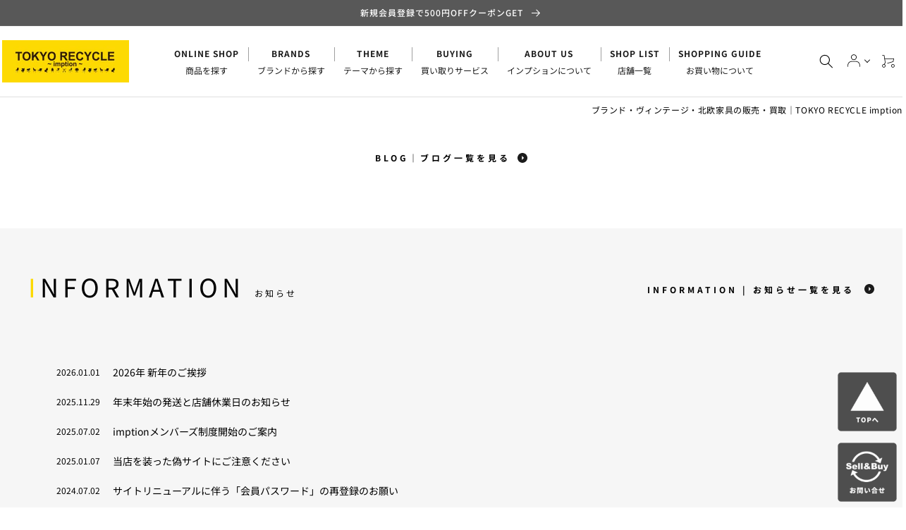

--- FILE ---
content_type: text/css
request_url: https://tokyo-recycle.net/cdn/shop/t/76/assets/component-main-slider.css?v=22928384467599383671750983621
body_size: -360
content:
.mainSlide_image_picture{position:relative;display:block}.mainSlide_image_picture img{width:100%}div.swiper-button-next,div.swiper-button-prev{display:block}.swiper-pagination{z-index:2}.swiper-horizontal>.swiper-pagination-bullets,.swiper-pagination-bullets.swiper-pagination-horizontal,.swiper-pagination-custom,.swiper-pagination-fraction{line-height:1;position:relative;bottom:0;padding-top:14px}.swiper-button-next:after,.swiper-rtl .swiper-button-prev:after{display:none}.swiper-button-prev:after,.swiper-rtl .swiper-button-next:after{display:none}.swiper-button-next,.swiper-button-prev{color:rgba(var(--color-foreground))}.swiper-pagination-bullet-active{background:rgba(var(--color-foreground))}.swiper-button-next>*{transform:rotate(180deg)}.navi_arrow1 svg{max-width:100%;height:auto}.swiper-button-prev.navi_arrow1{left:1.6%}.swiper-button-next.navi_arrow1{right:1.6%}.swiper-button-prev.navi_arrow1,.swiper-button-next.navi_arrow1{width:46px;height:46px;margin-top:-23px}.navi_arrow2 svg{max-width:100%;height:auto}.swiper-button-prev.navi_arrow2{left:1.6%}.swiper-button-next.navi_arrow2{right:1.6%}.swiper-button-prev.navi_arrow2,.swiper-button-next.navi_arrow2{width:46px;height:46px;margin-top:-23px}.navi_arrow3 svg{max-width:100%;height:auto}.swiper-button-prev.navi_arrow3{left:1.6%}.swiper-button-next.navi_arrow3{right:1.6%}.swiper-button-prev.navi_arrow3,.swiper-button-next.navi_arrow3{width:46px;height:46px;margin-top:-23px}
/*# sourceMappingURL=/cdn/shop/t/76/assets/component-main-slider.css.map?v=22928384467599383671750983621 */


--- FILE ---
content_type: application/javascript; charset=utf-8
request_url: https://searchanise-ef84.kxcdn.com/preload_data.7W3W9T7Y8j.js
body_size: 18935
content:
window.Searchanise.preloadedSuggestions=['usm ハラー','アルテック artek','ハーマンミラー イームズ','イッタラ iittala','タッパーウェア tupperware','herman miller','イデー idee','フリッツハンセン テーブル','トラックファニチャー truck furniture','イームズ シェルチェア','ダックス dux','ダイニング　テーブル','ボーコンセプト boconcept','北欧　ビンテージ','フリッツハンセン　チェア','verner panton　ファブリックパネル','ジャーナルスタンダード ファニチャー','マルニ木工 maruni','us ビンテージ','アーコール チェア','ハンガー　ラック','ライティング　ビューロー','テレビ　ボード','ジャン　プルーヴェ','usmハラー モジュラーファニチャー グラファイト グレー','パシフィックファニチャーサービス pacific','アルフレックス arflex','ch24 ブラック','イッタラ　バード','アラビア　ムーミン','アルテミデ artemide デメトラ demetra','リーンロゼ トーゴ','クラッシュゲート crash gate','アルテック artek スツール 60','vitra ティプトン','ルイスポールセン　ph5','herman miller ビンテージ エアポートベンチ','ロッシュ ボボア','acme furniture','天童木工 tendo','pacific furniture','ミラー　鏡','ch24　yチェア','アノニマカステッリ anonima castelli プリアチェア','ムーミン マグ','ベッドフレーム　シングル','カールハンセン＆サン carl hansen & son ch88p ダイニングチェア オーク材 本革 ハンス j ウェグナー デンマーク 北欧家具','マルゲリータ margherita','ラウンド　テーブル','カリモク　ソファ','ガラス　キャビネット','デセデ de sede ds-600 スネークソファ','ヘイ hay','arabia moomin','fritz hansen','ジョージ ナカシマ','ガラス　テーブル','トラックファニチャー truck','クリスティーナ ダム スタジオ','lisa larson','uk ビンテージ','ハンス・j・ウェグナー｜hans j wegner','ハーマンミラー herman miller シェル チェア','ワイスワイス wise wise','japan vintage　衝立','リサ　ラーソン','カリモク　チェア','コンポ二ビリ componibili','カールハンセン＆サン carl hansen & son ch24 yチェア ブラックラッカー × ブラックペーパーコード','ジェイケー jk','スティーブ　ハリソン','ハーマンミラー herman miller コントラクトテーブル','momo natural','カンディハウス　チェア','artek a201','astier de villatte','カウンター　チェア','アクタス actus','ウニコ ソファ','エクステンション　テーブル','グスタフスベリ リサ','journal standard furniture','カリモク　モーガントン','家具　チェア','ゲタマ ge201','無印　シェルフ','vitra dkr','time & style','無印良品　ダイニング','b-line ボビーワゴン','ハーマンミラー herman miller プライウッドダイニングチェア dcm','ジョージ ネルソン','アルテック　テーブル','truck furniture','jlモラー j.l.moller model no.77','ロイヤルコペンハーゲン　ブルー','ユーエスエムハラー usmハラー usm haller モジュラーファニチャー プライバシーパネル','finn juhl','oiva toikka','ハーマンミラー herman miller モジュラーシーティンググループ 1pソファ ラウンジチェア ジョージ・ネルソン','アスティエ　コンポート','フリッツハンセン fritz hansen セブンチェア','ukビンテージ　チェア','ネルソン　モジュラー','ビーカンパニー b-company','ハラー　テーブル','ton チェア','bo concept','柏木工　チェア','コート　ラック','リサラーソン　オブジェ','tom dixon','チェア　ダイニング','カイ クリスチャンセン','ピエールジャンヌレ pierre','トムディクソン tom dixon','イームズ ラウンジチェア','エンゲルブレヒト engelbrechts','ウェグナー　椅子','ハラー　キャビネット','カルテル kartell','イデー idee プライウッドチェア ブラック 「forme 1950」 1980年代 ビンテージ 初期プロダクト 希少','ハーマンミラー デスク','サイドテーブル　無垢','ラボファ labofa デスクチェア','ハンス j ウェグナー','ボーコンセプト bo concept ヴェネト veneto ラウンジチェア','ストッケ　トリップトラップ','バード　イッタラ','ジャパンビンテージ　デスク','エミュー　テラマーレ','アスティエ　デリアン','usm haller','フィン　ユール','辻和美 kazumi','カッシーナ　チェア','louis poulsen','カールハンセン オーク材','スツール　木製','かなでもの kanademono ザ・テーブル the table デスク ラバーウッド無垢材 w250xd70cm スチール スクエアバーレッグ ブラック','ラタン　チェア','ケースファニチャー case furniture 675チェア ダイニングチェア アームチェア ウォールナット材','イサム ノグチ','yチェア　ブラック','フラワーベース 花瓶','ワゴン　キャスター','モモナチュラル ランド','アスティエ　キャット','ハイ チェア','ベッドフレーム　ダブル','ピエール ガーリッシュ','ニッソー ハイモールド','オカムラ　オフィスチェア','ノル　knoll','ミナ ペルホネン','ウニコ ダイニングテーブル','ベッドフレーム　セミダブル','リッツウェル ritzwell','ウォール　シェルフ','ligne roset','ハーマンミラー　テーブル','プルーヴェ jean prouve','ミッドセンチュリー　チェア','飛騨産業 hida','フリッツハンセン fritz hansen ドロップチェア','デンマーク ビンテージ','スタッキング　チェア','オイバ・トイッカ oiva','三谷　龍二','isamu noguchi','ボビーワゴン　2段','フリッツハンセン fritz hansen セブンチェア ビーチ材 ナチュラル アルネ・ヤコブセン arne jacobsen スタッキング デンマーク 北欧家具','イームズ ラウンジ','ニーチェア エックス ny chair x','マルニ　地中海','jarvi ベンチ','ビスレー bisley','カイボイスン kay bojesen','ウニコ　ブレス','三谷龍二 ryuji mitani 山桜 角皿 l字 w24 木の器 木工 現代作家 希少','無印良品 ステンレスユニットシェルフ','かなでもの kanademono','verner panton','カルテル　テーブル','天童木工 バタフライスツール','タピオ　ヴィルカラ','ヨーガンレール ババグーリ','japan vintage','pp mobler','フランフラン francfranc','アーレンドデシュルコ ahrend de cirkel リザルトチェア','タイム　アンド　スタイル','アルテック　スツール','ジャスパー モリソン','ダックス dux ナラ材','ルイスポールセン　パンテラ','ボーコンセプト bo concept エルバ elba ラウンジチェア','ジャパンビンテージ キャビネット','レザー　ソファ','北欧 食器','オーク　ダイニングテーブル','ムーミン アラビア','セルジュ ムーユ','ソファ　2人掛け','チーク材　チェア','pacific furniture service','george nelson','knoll サーリネン','倉俣 史朗','マリメッコ　生地','クラッシュゲート crash gate ノル nor マルコ marco','wood you like company','コトブキ チェア','hay　テーブル','クラッシュゲート　チェア','シャルロット　ペリアン','スタンダードトレード　テーブル','アクメファニチャー　ソファ','家具蔵 kagura','unico キッチン','ハーマンミラー　チェア','家具蔵　ウォールナット','無印　ベッド','モモナチュラル　ソファ','カウンター　テーブル','カンディハウス conde house ルントオム runtom','アクタス　デスク','カリモク　コロニアル','ガラス　ローテーブル','丸テーブル ダイニングテーブル','g plan','vitra パントンチェア','ゴミ箱 ダストボックス','ゲタマ getama','ダイニングテーブル　北欧','standard trade','fog & morup','オープン ラック','unico テーブル','タイル　テーブル','大理石 テーブル','デューロン dyrlund','ハイバック　チェア','天童木工 座卓','セブンチェア ビーチ材','カルテル kartell ルイゴースト louisghost','alvar aalto','キッズ　チェア','idee ソファ','carl hansen & søn　','ペニーワイズ　テーブル','hans j wegner','北の住まい設計社 kitanosumaisekkeisha','スチール　シェルフ','ソファ　オットマン','ジャパンビンテージ　チェア','ベビー チェア','ワーナー　シューメーカー','チェスカチェア cescachair','レコード　ラック','カリモク　テーブル','ストウブ staub','a flat','デスク　テーブル','knoll チェア','モモナチュラル テーブル','ポール　ケアホルム','kivi キャンドルホルダー','無印　キャビネット','北欧　テーブル','オットマン　ソファ','オーク材　ダイニングテーブル','royal copenhagen','b&b italia','現代作家　器','二葉家具 ビンテージ ハコテーブル チーク材 w40cm 原好輝 オープンシェルフ 自在家具 ミッドセンチュリーモダン 希少','ラ　マリー　オレンジ','スツール オットマン','無印良品　スタッキングシェルフ','カリガリス　チェア','m.h stålmøbler','ヒロシマ hiroshima','鏡　壁掛け','uk チェア','カルテル kartell ティップトップ tiptop','カリガリス　ダイニングテーブル','ミラー 大型','ロイヤルコペンハーゲン　イヤーマグ','アルネ　ヤコブセン','ベントウッド チェア','フロス flos','bc工房 チェア','シェルフ　木製','フレデリシア fredericia','アンティーク チェア','家具　チェア　アーム','チーク　シェルフ','ダイニング　チェア','jean prouve','デンマーク　デスク','オープン　シェルフ','フクラ hukla','usm ハラー　キャビネット','arabia ムーミン','カルテル　チェア','サイドシェル　2nd','mina perhonen','バタフライ　テーブル','ビンテージ チェスト','アラビア　マグ','日進木工 nissin','アーコール　バタフライ','飛騨産業 hida キツツキ','ヤマギワ ペンダントライト','無印　ユニットシェルフ','ラウンド　ダイニング','カッシーナ　テーブル','ライティングビューロ　ビンテージ','arabia アネモネ','カンディハウス ハナコ','剣持 勇','北欧ビンテージ キャビネット','柳宗理　チェア','無印良品 muji スタッキングシェルフ','イームズ　シェル','ダイニングテーブル ラウンド','モラー　チェア','wise wise','ジャンヌレ pierre','チェア　レザー','arne jacobsen','ウェグナー　チェア','le klint','サイドテーブル ローテーブル','ユーエスエムハラー｜usm haller','アアルト　ベース','ヴィトラ　サイドシェル','チーク　ダイニングテーブル','クラフトファニチャー　チェア','ミラー　ビンテージ','キャビネット　ガラス','マスターウォール ソファ','ペニーワイズ　カップボード','ワイスワイス　ソファ','conde house','イデー　ソファ','dux ダックス','アクタス　ソファ','アラビア　ルスカ','tww ファンバックチェア','actus デスク','エコーネス ekornes','kaj franck','カリモク　ニュースタンダード','karimoku ソファ','ファブリック　ソファ','フォルミオ　デスク','lc　ソファ','アーロンチェア　クラシック','レザー チェア','レクリント le klint','コカ・コーラ coca','ニーチェア ロッキング','日進木工　ダイニングチェア','ハーマンミラー　エアポート','vitra ミニチュア','ダイニングテーブル　丸','折りたたみ　テーブル','北欧 サイドボード','カーフ karf','ビンテージ　棚','ウニコ　エクステンション','steve　harrison','カールハンセン＆サン carl hansen & son ch88p','actus テーブル','カリモク60　チェア','carl hansen','アイラーセン　ソファ','イーセン アーレン','ウニコ　ダイニングチェア','無印 チェスト','カリモク　ドマーニ','北欧ビンテージ エクステンション','gustvsberg アダム','ビスレー キャビネット','アルミナム　ハーマンミラー','インダストリアル　テーブル','yチェア 日本','秋田木工　スツール','かなでもの　テーブル','フロア　スタンド','アラビア　プレート','ロイヤルコペンハーゲン　バッカ','トラック　ソファ','丸　テーブル','uk　テーブル','チェスト イタリア','マルニ　ヒロシマ','tapio wirkkala','チーク　エクステンション','クラッシュ　ソファ','ヘイ hay エレメンターレチェア elementaire chair スモーキーグリーン ダイニングチェア ガーデンチェア ロナン＆エルワン・ブルレック 定価￥33,000','柏木工 シビル','キリム　ラグ','unico ソファ','m&m furniture','ジャパンビンテージ　テーブル','philippe starck','r&b wire products','ウェグナー テーブル','enzo mari','無印良品 ベッド','デンマーク　テーブル','チーク　デスク','journal standard','ダルトン dulton','陶芸家 現代作家','エレファントスツール elephant','ガラス 棚','ボビーワゴン　3段','昇降式 テーブル','moda en casa','ダイニングテーブル　ｗ150','ジョージ ジェンセン','usm ハラーテーブル','ミッドセンチュリー　デスク','チーク　サイドボード','イームズ テーブル','usm haller デスク','マリオ ベリーニ','クラッシュゲート　ソファ','ジャパンビンテージ　アームチェア','ウニコ　テーブル','ハイバック　ソファ','テクタ　サイドテーブル','ビンテージ　キャビネット','landscape products','秋田木工　チェア','ウニコ　ホクストン','penny wise','drexel heritage','ステンレス　作業台','トーネット チェア','ストッフ ナゲル','モダン　ソファ','クラッシュゲート　イージーライフ','クラシカル　チェア','マリメッコ　ビンテージ','キュリオケース　ガラス','アルテック artek 60','アントチェア　チーク','マルセル　ブロイヤー','cees braakman','カリモク60　kチェア','李英才 young','ヴィトラ　テーブル','チーク　テーブル','アーロンチェア ライト','トーネット アームチェア','カリモク karimoku','アクメ　テーブル','セブンチェア　ビンテージ','黒田 泰蔵｜','キッチン 棚','ウォールナット ダイニングテーブル','チーク　チェア','イタリア　チェア','le klint sinus line 172a','ムート muuto','ガラス　シェルフ','tip ton','ヴィトラ　ルーキー','ウニコ　キャビネット','フランフラン　テーブル','ビスレー　デスク','ダイニングチェア 北欧','アラビア　ルノ','無印　シェルフ　','george nakashima','ピルッカ　テーブル','イケア ikea','イス　木','ウニコ クルト','キッチン　作業台','piet hein eek','無印良品 muji　ダイニングチェア','オイバ・トイッカ｜oiva toikka','a330s ゴールデンベル','バランスイージー balans easy','家具蔵 kagura ヴィンテージ vintage ダイニングチェア','ネルソン　クロック','イデー　チェア','リーンロゼ　カラン','カルテル kartell コンポニビリ','デンマーク　チェア','カリモク　ダイニングテーブル','アジアン　テーブル','マスターウォール チェア','無印　ステンレス','ハンス　コレー','vitra デスク','北欧　エクステンション','エクステンション テーブル　伸長式','usmハラー usm haller モジュラーファニチャー avボード tvボード 3列3段 オーダーガラス天板','リボ　バランス','オーク テーブル','tv board','オーク材　ダイニングチェア','crash gate','borge mogensen','フリッツ　ハンセン','松本民芸家具 チェスト','天童木工　チェア','アクタス　ファイン','オカムラ　コンテッサ','ファイヤーキング　ジェダイ','アーコール　チェア　','ダニエル　チェスト','ウニコ　アルベロ','葉山　ガーデン','アレキサンダー　ジラルド','アラビア パラティッシ','knoll ブルーノ','アームシェル ロッカー','kai kristiansen','アルテック アアルト','コスガ kosuga','家具　ソファ','3人掛けソファ カウチソファ','maarten van severen','コトブキ　サイドチェア','アンドリューワールド andreu world フレックス エグゼクティブ','チェスト ホワイト','無垢材　ダイニング','1p　ソファ','tecta k22','ハーマンミラー ベース','ドクターキャビネット ケビント','回転　チェア','ホワイト　シェルフ','ポールケアホルム kjaerholm','折りたたみ　椅子','アクタス ダイニングテーブル','シャビー　ホワイト','ny chair x','パシフィックファニチャーサービス オーダー','広松木工 hiromatsu','magnus olesen','ボーエ　モーエンセン','usmハラー　テーブル','ビンテージ　チーク材　テーブル','こたつ　テーブル','ベンチ　木製','knot antiques','リモワ rimowa サルサ salsa','ビンテージ　ダイニングテーブル','ダイニングチェア　オーク材','usビンテージ ライト','天童木工 テーブル','ドレクセル　テーブル','アクタス テーブル','ゲタマ デイベッド','カッシーナ　キャブ','イッタラ　マグ','サイドテーブル　ビンテージ','モモナチュラル ダイニングテーブル','スツール60　アルテック','vamdrup stolefabrik','レーン lane','モダニカ　セルシステム','福村 龍太','無印　テーブル','インダストリアル　什器','coffee table','コンラン　シンテシ','椅子　木','無垢材　ダイニングテーブル　','イサムノグチ isamu noguchi','スウェーデン ビンテージ','マホガニー　テーブル','vitra スタンダード','松本民芸　椅子','テクタ m21','ビンテージ　ハンガー','アラビア　ムーミン　マグ','テクタ　テーブル','昇降　テーブル','オーバル　テーブル','カリモク デスク','フランス　テーブル','かしわ 柏木工','roche bobois','無印　スタッキング','モンタナ montana','イデー テーブル','リーンロゼ ligne roset トーゴ togo','フォルミオ　チェア','ry mobler','トラックファニチャー　ソファ','マジス　スツール','arne vodder','チーク テレビボード','ukビンテージ　テーブル','カップ　ソーサー','無印　チェア','fat lava','ワイスワイス アキ','ビンテージ ベンチ','富士ファニチア fuji','イッタラ iittala フルッタ','キャビネット　uk','クラシカルデザイン　テーブル','ババグーリ スツール','ボーコンセプト boconcept テーブル','ヘレンド herend','チーク材 コーヒーテーブル','伸長　テーブル','トラック　fk','ステンレス　シェルフ','ポロック　チェア','カリモク　リビングテーブル','サイドボード　オーク','ライト　スタンド','キャサリンホルム cathrineholm','ワゴン　テーブル','シェルチェア　ビンテージ','チーク ビンテージ キャビネット','ラパルマ　スツール','ウエッジウッド wedgwood','パントンチェア　ビンテージ','ホワイト　デスク','モモナチュラル vent','スタンドミラー 姿見','ダイニングチェア　pvcレザー','クッション　ソファ','ジャパンビンテージ　チーク','ukビンテージ オーク材','ole wanscher','ファブリック　チェア','ローテーブル ガラス','pierre jeanneret','ethan allen','uk　ダイニングチェア','ビンテージ　デスク','モモナチュラル　land','lyon ロッカー','tom dixon bell','ukビンテージ vintage ガラスキャビネット ディスプレイケース 英国家具 アンティーク','スタッキング　セット','パントン　ファブリック','グスタフスベリ　ベルサ','ワイヤー　イームズ','冷蔵庫　will','オーレ ヴァンシャー','ハーマンミラー　アルミナム','アイラーセン eilersen','jb adev','アクタス　チェア','usm デスク','ガラス　飾り棚','クリスチャンヌ ペロション','ハーマンミラー 2nd','idee　テーブル','artek チェア','ビンテージ　ミラー','キッズ　テーブル','unico kurt','ビンテージ　サイドテーブル','かなでもの　デスク','ロッシュ ボボア roche bobois マ ジョン mah jong ソファ ローソファ シートクッション','スタッキング　スツール','デスク チェア セット','スチール　キャビネット','ラタン テーブル','harman miller','カフェ　テーブル','charlotte perriand','ビンテージ　チェア','シューズラック 下駄箱','ベッド　クイーン','ビンテージ　ランプ','knoll studio','イームズ　ソファ','カルテル ストーン','ソファ　グリーン','アルフレックス arflex キャビネット','北の住まい設計社 パイン無垢材','ハラー　ガラス','ハーマンミラー シェルチェア','イームズ　ローテーブル','柏木工 kashiwa','テーブル　オーク材','オーク材　チェア','ダイニングチェア　プライウッド','チーク材 アームチェア','acme grandview','北欧 コーヒーテーブル','什器　アイアン','リオン アングルシェルフ','momo natural ダイニングテーブル','アクメファニチャー チェア','vintage danish','ジープラン チェア','ハラー　リノリウム','ukビンテージ キャビネット','柳宗理　コトブキ','kotobuki 柳宗理','ガラス ショーケース','辻　和美','エクステンション ダイニングテーブル','ノル　チューリップ','hita craft','オイバトイッカ バード','ハーマンミラー herman miller','ホルムガード holmegaard','リヤドロ　人形','ジープラン　テーブル','カンディハウス　テーブル','ウニコ 棚','インダストリアル　キャビネット','hay チェア','チーク キャビネット','ソファ 3シーター','アクタス　シャイン','ラタン　ソファ','ガーデンチェア フォールディングチェア','ツェツェ・アソシエ tse＆tse','ジャパンビンテージ 机','アルミナム マネジメント','折り畳み テーブル','iittala bird','vitra チェア','無印　ソファ','デンマーク　ボーコンセプト','オットマン　モダン','jasper morrison','アーコール　クエーカー','アーコール　テーブル','アクタス　fb','ラウンド　ダイニングテーブル　オーク','モモナチュラル チェア','天童木工 低座椅子','ストリング　シェルフ','ジャーナル　テーブル','アルテック　ペンダント','kay bojesen','リサラーソン　猫','カルテル　take','ウニコ　シグネ','ワークテーブル 作業台','ジャパン　チェア','ニッポネア nipponaire','arabia マグ　ムーミン　','アルベロ　ソファ','ロッキング　チェア','fendi casa','折り畳み　チェア','クロニーデン kronjyden','adrian pearsall','飛騨産業 テーブル','ukビンテージ　チェスト','ハーマンミラー イームズ　2nd','アアルト　スツール','無印良品　メープル','チーク　ダイニング','panton chair','オフィス　デスク','無垢材　ダイニングテーブル','ラグ イラン','アラビア　24h','無印良品 シェルフ タモ','柏木工　ダイニングテーブル','イームズ ストレージ','vitra rookie','アラビア　ムーミン　プレート','カッシーナ lc','ハーマンミラー　アームシェル','現代作家　プレート','無印 スツール','ジャーナル　パクストン','パシフィック シェルフ','ビンテージ　アームチェア','ビンテージ　サイド','マルゲリータ　棚','ナラ　無垢','ビンテージ　テーブル　ホワイト','コンラン　テーブル','木製　チェア','北欧　デスク','カールハンセン　ウェグナー','ワシリーチェア wassily','無印　ユニット　ワイド','ウニコ テレビ','アリンコチェア 4本脚','照明　ビンテージ','vitra シェルチェア','キャビネット　オープン','サイドシェル　テーブル','カリモク60 テーブル','秋田木工　ダイニングチェア','ジャーナル　サンク','イトーキ　チェア','dieter rams','キャスター　チェア','デスクチェア　アーム','ハロ　ソファ','北欧 ヴィンテージ','ピエール　ポラン','北欧 チェア','クラスティーナ crastina','柳宗理 ビンテージ','ハーマンミラー　cosm','トムディクソン tom dixon コッパー ラウンド ペンダントライト 45 copper round pendant コッパー copper 廃盤 定価113,000円 展示美品 〓','ワイスワイス　テーブル','ルイスポールセン ウェグナー','ベルヴィルチェア　クリーム','アラジン ストーブ','チェア ガーデンチェア','アルテック 82a','飛騨産業　ダイニングテーブル','イッタラ iittala キビ','ビンテージ　ペンダントライト','ドレクセルヘリテイジ drexel heritage トライユン triune','昇降式　チェア','デスクチェア　昇降','ユニットシェルフ　muji','ローゼンタール rosenthal','マジス　スティール','フリッツハンセン　チェア　スタッキング','カールハンセン　テーブル','天童木工 tendo ブックチェア','北欧　キャビネット','muji ソファ','ロナン　ブルレック','キャビネット ハラー','ウィンザー　ビンテージ','アクタス ダイニング','ジャパンビンテージ　スツール','バワリー コーヒーテーブル','ポラダ　アーレキン','ダイニング　ソファ','ビンテージ　電話台','ピエールジャンヌレ pierre jeanneret','unico チェア','フランス　キャビネット','2p　ソファ','ウニコ　ホルム','ローテーブル　アイアン','宮崎椅子製作所 ペーパーナイフソファ','ワゴン ビンテージ','bkf バタフライチェア','和　モダン','uten silo','イッタラ　キャンドルホルダー','ph5　ブラス','レザー　スツール','ラパルマ カウンターチェア','serge mouille','アルテック　チェア','ヴィトラ vitra','クラッシュ　リクライニング','オーク材 サイドテーブル','アラビア　アネモネ','カウチ　ソファ','ペニーワイズ　サイド','ハラー　デスクワゴン','タッパーウェア　フライパン','ハーマンミラー　シェル','アンティーク　テーブル','ネルソン　ソファ','ロウヤ lowya','ナガノインテリア ベンチ','デスク ワークテーブル','フィンユール　チーク','デスク　ワゴン','イデー アントン','デンマーク　チェスト','fk sofa','ビンテージ スツール','チーク材　デンマーク','アスプルンド　テーブル','vitra　ソフトシェル','鏡　壁','desk de','天童木工　ブックチェア','コンラッド　リーチ','デンマーク 北欧家具','イッタラ iittala バード','チェア ラウンジチェア','artemide tebe','天童木工 tendo テーブル','カンディハウス conde','カッシーナ　ソファ','uk　キャビネット','ルイスポールセン aj','ジオ　ポンティ','リセノ　ソファ','fire king','オープンシェルフ　チーク','オットマン　レザー','北欧 チーク材 キャビネット','レトロポップ 昭和レトロ','ヨギボー yogibo','ドムスチェア　オーク','イームズ　アルミナム','パイン　キャビネット','子供　チェア','vitra　テーブル','ビンテージ シェルフ','スタンダードトレード ダイニングテーブル','a depeche','unico アルベロ','ファイヤーキング　マグ','リラックスフォーム relax form','コトブキ　スタッキング','アームチェア　レザー','フラワーベース　ガラス','北欧　ラウンジ','マルニ木工 hiroshima','北欧　ウォール','カンディハウス conde house','ラグ シャギー','cassina lc','ケーススタディーショップ case study shop','アクタス　ベンチ','フィネル　ポット','楢材　無垢','ニーチェア　オットマン','ガラス サイドテーブル','ヴィトラ　デスク','ヨギボー　マックス','muji スタッキングキャビネット','アラビア　ヘルヤ','nagano interior','mario bellini','ph5 mini','アアルト　ボウル','チーク　ワゴン','レザー　オットマン','hans wegner','ハッリ　コスキネン','erik hoglund','サイドシェル　スタッキング','crash gate　ソファ','モモナチュラル　vibo','uk ドローリーフ','アジアン　チーク','エルゴヒューマン　プロ','グリニッチ カフェテーブル','art work studio','ハラー　デスク','マジス magis 360°container','デンマーク　ダイニングチェア','knoll チューリップ','無印　av','クッション　チェア','carl hansen & son','セット　チェア','kosta boda','unico ベンチ','フォルナセッティ fornasetti','ハンガーラック　イエロー','モモ ランド','ワーク　テーブル','skip a beat garden','ビンテージ 北欧','heath ceramics','フランス　プレート','bed do','チーク　エクステンション　ダイニングテーブル','カッシーナ　エアーフレーム','ウニコ ロイ ソファ','柏木工 kashiwa ダイニングテーブル w150cm','ネスト　テーブル','ババグーリ ヨーガンレール','ナチュラル　ダイニングテーブル　','halo ソファ','ミノッティ minotti','arabia　ウラ・プロコッペ','イッタラ フクロウ','カトラリー　セット','スーツケース キャリーケース','ant chair','アイアン　ハンガー','ルイスポールセン louis poulsen ph5','李　英才','boby wagon','le creuset','フェルモブ fermob ビストロ bistro','sawaya & moroni','ウェグナー　ソファ','ウニコ キッチンボード','コンポニビリ componibili','スコービー skovby デンマーク','ロッシュボボア roche','イームズ チェア','sori yanagi','長　大作','レコード　キャビネット','j16 ロッキングチェア','france and son','北欧ビンテージ チーク材 キャビネット','無印良品 muji リビングでもダイニングでもつかえる テーブル','アルテック　未使用','ハンガーラック　収納','カリモク　スツール','エクステンション　蛇腹','ヴィトラ　デスクチェア','無印　デスク','アルテミデ　箱','カリモク60 リビングテーブル','ボックス　シェルフ','iittala キャンドル','ウニコ　ラグ','無印良品　スタッキング　キャビネット','イームズ　ワイヤーチェア','北欧　ビンテージ　キャビネット','デスク ミッドセンチュリー','スタンダードトレード オーダー','北欧 チーク チェア','三越　ブルージュ','スチール　us','カルテル　スタルク','イノベーター　ワゴン','イッタラ　カルティオ','スペースエイジ テーブル','vitra　ルーキー','b line','vitra パントン','ペインテッド　テーブル','ハーマンミラー サイドシェル','ベッドサイドテーブル ナイトテーブル','ドマーニ domani','fritz hansen スーパー円テーブル','ヤコブセン　ランプ','レム lem','アイアン　テーブル','アクタス　ベッド','カイ フランク','カリモク　ダイニングテーブル　オーク材','飛騨　キツツキ','usm　テーブル','ビーカンパニー　クリチコ','ジャパンビンテージ 水屋箪笥','old maison','桜製作所 cn103','ミナペルホネン　tarte','ハーマンミラー　サイドシェルチェア','conrad leach','ビンテージ　ガラスキャビネット','timo sarpaneva','日田工芸 マキシム','スタンドミラー 全身鏡','北欧　ビンテージ　食器','artek テーブル','カリモク ロビーチェア','ウニコ　コルソ','フレデリシア fredericia イージーチェア','ハイバック　ダイニングチェア','ウニコ　ロム','ittala ティモ','ercol クエーカー','アイアン デスク','ウニコ　シグネ　チェア','カリモク　チェア　ソファ','北欧　器','カッシーナ cassina キャブチェア','ハラー オーク材','la c','レザー　ソファ　ビンテージ','パイン材 シェルフ','アンティーク キャビネット','エンゲルブレヒト kevi','アラジン グラファイト','vitra　ゼロフォー','天童　テーブル','ウニコ　トリト','アートポスター 額装品','カリモク karimoku ct53','コート　ハンガー','グスタフスベリ　カップ','キャビネット インダストリアル','カリモク　ダイニングチェア','パーテーション ビンテージ','リーンロゼ ligne roset ロゼプラド rosetprado','リチャードジノリ richard ginori','モモナチュラル momo natural クローバー clover チェア ダイニングチェア','herman miller デスク','the chair','idee　ローテーブル','葉山ガーデン 葉山家具','vitra スタンダードチェア','ベビー　ハイチェア','スウェーデン チェア','ダイニングテーブル　ジャーナルスタンダードファニチャー','ジャパンビンテージ シェルフ','ダイニングチェア　セット','クラッシュゲート　ダイニングテーブル','tv stand','マッキントッシュ a.h.mcintosh','セブンチェア ラッカー','ヴィトラ vitra サイドシェルチェア','無印良品　棚','ダイニング　セット','unico マノア','スツール60 リノリウム','kivi アメジスト','アルヴァ アアルト','ロム　ライトグレー','ウニコ unico','アーオ ソファ','ヴィトラ　アルミナム','無印良品　ワゴン','ドレクセル　トライユン','ビンテージ　ラタン','ボーコンセプト　テーブル','柳宗理 鏡','j39 モーエンセン','ビンテージ　ワークテーブル','ビンテージ ラック','日進木工　オーク','スキャンティーク scanteak','アルヴァ アアルト コレクション','マルニ　ソファ','アームシェル　キャッツ','y chair','オーディオ　ラック','ダイニング 丸 テーブル','イッタラ kivi','コーナー　シェルフ','ウニコ　アディ','ビンテージ テーブルランプ','ダイニングテーブル　アイアン','デスク チェア','シャビー　チェア','karimoku new standard','カルテル スツール','シェルチェア　生地','アルネ　ヴォッダー','us　スチール','無印　タモ　ラウンド','ムーミン　プレート','タピオ・ヴィルカラ tapio','本棚　薄型','ロイヤルコペンハーゲン　プレート','スツール　レザー','ウニコ　スツール','シボネ cibone','hay　neu13','グリニッチ　テーブル','チーク材　ダイニングテーブル','無印　ダイニングテーブル','マスターウォール　リッツ','dcw　editions','ウニコ　コーヒーテーブル','idee ダイニングテーブル','tom sachs','椅子　スツール　ベンチ','le corbusier','アルフレックス ソファ','セラミック　テーブル','ウォールナット材 スタッキングシェルフ','usm　キャビネット','　チーク　北欧　テーブル','モーダエンカーサ moda','アクメ　ベンチ','ウニコ キッチン','アラビア　フィギュア','コルソ avボード','テレビ　無印良品','us vintage','カンディハウス　ダイニング','クラッシュ　テーブル','コトブキ　張替','冨士ファニチア 富士ファニチャー','usm イエロー','トルソー　ストックマン','ウニコ チェスト','ウニコ ベッドフレーム','uk サイドボード','string furniture','無印　本棚','テーブル　グレー','mid-century modern','w160　オーク材　ダイニングテーブル','リオン　ロッカー','リオン キャビ','パンダル pandul','アクタス　ウォール','オブジェ ガラス','danish vintage','クルト バタフライ','ビンテージ フラワーベース','オーク材 サイドボード','パントン　チェア','プレート　26cm','飛騨　ダイニングテーブル','マグナス　リノリウム','ウォールナット アームチェア','エルメス　食器','re ceno r.u.s','飛騨産業　ウィンザー','ヤマギワ　ペンダント','ルイス　ペンダント','ヌータヤルヴィ nuutajarvi','エンツォ　マリ　','ランパデール トワ ルミエーレ','アクメ　グランビュー','ルクルーゼ　ココット','アーコール ロッキング','トロリー　ワゴン','エベネゼルグーム ebenezer gomme ジープラン g-plan b629 ダイニングチェア オーク材 ファブリック ukビンテージ','ヒロシマ　チェア','unico ランバー','フロス　グローボール','ビンテージ ガラス','チーク　エクステンション　ビンテージ　','ハラー　シェルフ','竹村 良訓','unico キャビネット','テーブル　タイル','ジャパンビンテージ 飾り棚','イサム　テーブル　リプロ','ジャーナルスタンダード laval','イームズ ハングイットオール','シェル　キャスター','ガルファニタス　s16','鹿児島睦 makoto','チーク　ダイニングチェア','kagura　ヴィンテージ','dining table','イデー idee シュスポンション・トワ・ブラ・ピヴォタン','arabia クリスマス','easy life','ビンテージ ハンガーラック','チーク　ボウル','kチェア　1シーター','marc newson','ビスレー ラック','ハーマンミラー hermanmiller セイルチェア sayl chair','five by five','usm ハラー　ホワイト','照明　スタンド','ドロップ　チェア','ワイスワイス　グリム','スチール　チェア','sarah grace','フロアライト フロアスタンド','ハイ　スツール','イデー　パシフィック','インテリア　センター','ナチュラル　デスク','オランダ　チェア','学校机 学習机','ポール・マッコブ　ドレッサー','ハーマンミラー herman miller サイドシェルチェア','チェア　ビーチ材','ビンテージ　ペインテッド','ビンテージ　クラフト','デイベッド　チーク','タッパーウェア tupperware マストロクックウェア','クイストゴー アズール','サイド　テーブル','vitra アルミナム','デンマーク ステンレス','poltrona frau','スクールチェア　ビンテージ','アントン　チェア','エリックホグラン erik','standard c','standard chair','伝統工芸 軽井沢彫','karf kano','姿見 大型','ボーコンセプト boconcept チェア','scandinavian vintage','ハーマンミラー ベンチ','フリッツハンセン　ソファ','wood you','ジャパンビンテージ　ガラスキャビネット','カルテル　ゴースト','モモナチュラル　ベンチ','カントリーコーナー　チェア','無印　スタッキング　3段','ブックシェルフ　ガラス','momo cloud','ヤコブセン　フロアランプ','ウォールナット　デスク','usビンテージ　ランプ','タピオヴァーラ ビンテージ','ダルトン　キャビネット','howard miller','パイン材　ダイニング','ウニコ　ベンチ','ゲタマ　オットマン','ダイニングテーブル　カリモク','ヴィトラ　チェア','コンテッサ contessa','ブックケース キャビネット','ハモサ hermosa','天童木工 tendo マルガリータ','kチェア 2シーター','学習 チェア','フェルモブ fermob ビストロ','ウニコ　食器棚','ヴィトラ　シェルチェア','籐　チェア','天童　座椅子','サイド　ガラス','テーブル　円','イームズ　サイドシェル','zara home','アラビア ムーミンマグ','キャビネット　キャスター','テーブル　折りたたみ','muji 木製キャビネット','デンマークビンテージ チーク材 ライティングビューロー ドレッサー 3ドロワーズ 本棚 スライド天板 鍵欠品 北欧家具','倉俣史朗 shiro','ハル　チェア','インダストリアル　スツール','magis cyborg','ハーマンミラー herman miller イームズ','北欧 チェア　ウェグナー','内田鋼一 湯呑み','カントリースタイル デスク','ヴィトラ ハル','ウニコ　ファニート','サイドボード　ミッドセンチュリー','カッシーナ　ローテーブル','ウニコ ソルク','チーク　チェスト','aj royal','カリモク60 karimoku60 ダイニングチェア スタンダード ブラック アームチェア','ソファ　テーブル','オカムラ　gk','無印　ダイニングチェア','ヨハネス　テーブル','シェルフ　キャビネット','ウニコ　ソト','ハーマンミラー　スツール','ハーマンミラー　デスクチェア','デスク　ハーマンミラー','uk パイン','ルイスポールセン　テーブルランプ','シェルフ　無印　ウォール','イームズ 1st','ファイヤーキング ミルク','fdb mobler','ビンテージ チーク キャビネット','現状品　チェア','momo natural ガラス','関東 火鉢','ホワイト　フロア','ハーマンミラー herman miller アーロンチェア bサイズ ポスチャーフィット アーム固定','saara hopea','ヴィンテージ vintage','getama ソファ','アルテック artek a331 ビーハイブ beehive アルヴァ・アアルト alvar aalto ブラック ブラスメッキリング ペンダントライト フィンランド 箱付き 定価￥179,300','イームズ　ウォールナット','ハーマンミラー herman miller イームズ ビンテージ','松本民芸 チェア','thonet チェア','ebenezer gomme','カステリ castelli dsc 106','スツール　昇降','インダストリアル　スチール','usm haller リノリウム','ノルディカニッセ nordika nisse','フジファニチャー ソファ','マスターウォール テーブル','フォールディング　チェア','アーコール ercol フープバックチェア','ウィッカー　ソファ','モジュラーファニチャー キャビネット','スワロフスキー　オーナメント','和　棚','ld テーブル','usビンテージ　テーブル','ダイニングテーブル　インダストリアル','pierre paulin','タッパーウェア tupperware レインボークッカー','hanger rack','内田鋼一 kouichi','正方形 テーブル','sens wagon rack','タッパーウェア　セット','the conran shop','カルテル　ドリー','cab　チェア','unico funeat','カリモク　ダイニング','アームシェル　現行','usmハラー　デスク','peter ivy','エスニクラフト ethnicraft','レトロ　チェア','モーエンセン　チェスト','スクルーフ skruf','ダイニングテーブル w200','パントン　パネル','昇降式　デスク','無印　コの字','三越家具 ブルージュ','オカムラ　デスク','ヨーロピアンビンテージ european vintage アイアンフェンス ガーデンフェンス 柵 ドア 鉄扉 建具 シャビーシック 店舗什器 〓','イッタラ　キビ','カッシーナ　イル','francfranc ヌボラ','fritz hansen セブンチェア ラッカー','ジャパン　デスク','ukビンテージ　ミラー','karimoku case','サイドボード ガラス','トリップトラップ　グレー','ネクスト　マルニ','アメリカン　ミッドセンチュリー','ローラアシュレイ　チェスト','tom dixon　45','スタンダード　ダイニング','unico ルーン','無印良品 muji ステンレスユニットシェルフ','アクタス actus シャイン shine tvボード avボード w176cm ウォールナット材 ワンタッチオープン ソフトクローズ 廃番','ヴィトラ　apc','ムーミンマグ　冬','アルテック　カアリテーブル','曲木 チェア','コンソールテーブル 伸長式','astier de','テーブル　w80','アクメファニチャー acme furniture フレスノ','ビンテージ　ボックス','カリモク オットマン','木製　シェルフ','フラップ キャビネット','ヴィンテージ　テーブル','杉工場 sugikojo','オーク材　本革　ダイニングチェア','チーク材　チェスト','アイアン　シェルフ','porada ジオット','モモ　ベント','クラシカル チェスト','サイドテーブル ラウンド','bc工房 だんらん','ヨハネス アンダーセン','カイボイスン　ポニー','カールハンセン　チェア','conde house ボルス','ルイスポールセン　プラネット','無印 ライト','idee チェア','サイドシェル　ビンテージ','kay bojesen　エレファント','北欧ビンテージ　チェア','ノル　ソファ','コトブキ　スタジアム','ダイニング　テーブル　180','ハラー ソフトクローズ','大理石　サイドテーブル','ビンテージ フロア','昭和レトロ　テーブル','クオン quon','モモナチュラル　ソユル','テーブル ラウンド','アーロン　ポスチャー','fuji furniture','アクタス　エフビー','ローテーブル　スチール','北欧　家具','無印　ステンレス　5段','器　現代作家','キム ホノ','イームズ アームシェル','ネフ社 naef','werner shoemaker chair','ごみ箱 lサイズ','カンディハウス　ルントオム','ミナペル　タンバリン','ハラー　ボード','無印良品 ベンチ','ボーコンセプト　ソファ','ウニコ　グレイグ','arflex タレッテ','キッチン　収納','アンティーク　フロア','ミラー　姿見','uk　バルボス　チェア','ペンダントライト ホワイト','de sede','シェルフ　ガラス','深澤直人 デザイン','キャスタ　デスク','90cm　ダイニング','ジャンプルーヴェ 限定生産品','ビンテージ　ビーチ材　チェア','タイルトップ　テーブル','アラビア　アネモネ　プレート','アルモニア armonia','us フォールディングチェア','アイアン　ローテーブル','ボーコンセプト　エルバ','オーク　サイドテーブル','ガラス　ケース','リンホーリン lynn','ヘイ　ノイ','ペイント　テーブル','黒川雅之 kurokawa','インダストリアル　チェア','アーコール　ドロップリーフ','三越ブルージュ brugge','ステンレス　鍋','ハーマンミラー　ヴィトラ','richard lampert','無印　ベンチ','チェリー　ダイニング','グドメ gudme','カリモク kチェア','モモナチュラル　ローテーブル','ボーコンセプト ダイニングチェア','クラッシュゲート crash gate ノットアンティークス knot antiques フランク frank ダイニングテーブル ラウンド','bc工房 だんらん工芸椅子 ラウンジチェア イージーチェア チーク無垢材 本革 レッド×ブラック 新品参考価格￥93,500','チェア　イームズ','ストラーダ イクス','sika design','ストッケ　ステップス','家具蔵　チェリー','モモナチュラル　食器棚','ペンダントライト 3灯','青林製作所 aobayashi','北欧　椅子','サイドテーブル tecta','サザビー sazaby','lc1　ハラコ','家具蔵　ダイニング','モモナチュラル　回転','ジャンヌレ　イージー','カリモク60 karimoku リビングテーブル s','ボーコンセプト　エクステンション','柏 ダイニングテーブル','saint louis','ランバー　シェルフ','ミッドセンチュリー　ソファ','ストッケ　トリップトラップ　クッション','カフェテーブル ラウンド','usm haller 150','ポット　フィンランド','ラバル ソファ laval sofa','unico holm','niko and','テーブル クロス','ビンテージ　アントチェア','ビンテージ　照明','lane　テーブル','無印　タモ材　キャビネット','チェスト　モダン','レトロ キャビネット ガラス','ダイニング　テーブル　円','デンマークビンテージ　チェア','アルフレックス　チェア','チーク材　トレイ','ダイニングテーブル　クラシカル','スチール サイドテーブル','ウォールナット チェア','whole equipment catalog','北欧　スライド','バカラ　オールド','ルクルーゼ　オーバル　鍋','トムディクソン　ペンダント','カリモク　カフェテーブル','アーコール フープバック','アラビア　ruska','birds by toikka','北欧 伸長','北欧ビンテージ チーク材 ドローリーフ','ビンテージ　ドロワー','fade pendant','ハラー　キャビ','arabia　マグ','usmハラー usm haller モジュラーファニチャー キャビネット','ヘイニ・リータフフタ heini','ukビンテージ　プライウッド','無印良品 キャビネット タモ','デンマーク　ソファ','アジアンチーク　キャビ','new light pottery','ポールセン　ph5','イデー idee ランパデール','アラビア　バレンシア','イノベーター innovator','スタンド　ハンガー','チェア　スペースエイジ','ビンテージ　フロアライト','ウェグナー　ダイニングチェア','カルテル　モビル','カッシーナ　スツール','ビンテージ　名作','1ｐソファ　レザー','マルニ木工　ジャンヌ','ペニーワイズ　チェア','yチェア ch24','テーブル 90cm','ベッド　テーブル','b.p.john furniture','カリモク　60　チェア','フロア　ランプ','テーブル　丸','サイドシェル 現行','uk サイド','テーブル　アンティーク','uk サイドテーブル','柏　チェア','ルギャール collection','john derian','イデー ミニミラー','マルゲリータ margherita 壁一面の本棚','アクタス シェルフ','壁掛け　鏡','レリーフ　カップ','yngve ekstrom','hay table','現状品　ダイニング','graf ダイニングテーブル','オブジェ 木製','メラミン　デスク','vintage 北欧','パントン　スクエア','北欧ビンテージ　ダイニングテーブル','チェア　ホワイト','ハイロ hailo ダストボックス','ハラー　ライトグレー','クラシカル　キャビネット','usビンテージ　キャビネット','ジャパンビンテージ ブックシェルフ','無印　スタッキング　シェルフ','ダイヤモンドチェア　knoll','シラカワ家具 shirakawa','ge290 チーク','円形　ダイニングテーブル','エリック　キルケゴー','ドア　扉','ウニコ　sophie','レコード　収納','ロイヤル　バッカ','スタンダードトレード　ソファ','北欧 チーク材 シェルフ','永井 博','北欧　テーブル　エクステンション','無印良品 チェスト 4','アント　チェア','北欧　ワゴン','スタッキングシェルフ 無印','ビスレー bisley　ライト','クラフト　チェア','ストッケ ベビーベッド','イームズ エレファント','アルテック 90a','トロメオ　led','ガーメント　ラック','スチール　ラック','テクタ k22','クロニーデン kronjyden レリーフ　ピッチャー','フランス　チェア','日進木工 nissin プー puu ダイニングテーブル メープル材 w167cm 曲木 抽斗1杯 皆川明 アクタス actus 取扱','無印　木製　シェルフ','herman miller table','壁掛け シェルフ','ウニコ　シェルフ','チェア　a','nowhere like home','赤　チェア','pp　ウェグナー','ukビンテージ　ドローリーフ','ウィルクハーン on','ブリオ brio フレックス flex','プライウッド　チェア','チーク無垢材　チェア','カリガリス ダイニングチェア','ユニット　シェルフ','天童　ブックチェア','モーエンセン j39 オーク','日進木工　クラウム','porada ガラス','サイドテーブル　ミッドセンチュリー','アデペシュ　ソコフ','ukビンテージ　ガラスキャビネット','カリモク60 ダイニングテーブル','高山ウッドワークス tww','ダイニングテーブル セット','インダストリアルデザイン　ローテーブル','クーンケラミック kuhn keramik','ドイツ　チェア','カリモク60 カフェチェア','カリモク　ソファ　ブラック','コンランショップ the conran shop ベロッタ ダイニングテーブル','シグネ signe','デスク　オーク','usビンテージ　アームチェア','無印　ユニット','チェア　レッド','sofa bed','トルコ　ラグ','オレンジ　ソファ','アーキテクトメイド architectmade','マッキントッシュ　チェア','天童木工　デスク','ホワイト　ブックシェルフ','delivery works','skovby sm101','カリモク60 ベンチ','アクタス　キッズ','boby wagon 4段','カルテル　トレー','b-company ボード','アジアン 無垢材','モダンデザイン テーブル','ピンク　ファブリック','イッタラ　オーナメント','idee　ランプ','ホルム　ウニコ','アーロン　ライト','ヨーロピアン　チェア','アーロン　リマスタード','イッタラ　シエッポ','イデー idee アティーノ atino','キャビネット 北欧','ビンテージ デスク チェア','ステンレス テーブル','muji ベッド','アントン　デスク','ジャパンビンテージ　木味　デスク','カリモク　デスクチェア','シンテシ　シェルフ','アデペシュ　シェルフ','time style','北欧　ベンチ','herman miller サイドシェルチェア','袖机 パーソナルデスク','デンマーク　デスク　チーク材','フレンチ　テーブル','モロッコ　ラグ','無印　オーク','nt アルフレックス','ウニコ テレビボード','ethan all','フロス　ジャスパー','パントン　frp','シェルチェア　2nd','セブンチェア　キッズ','アーコール　スポーク','ビーチ材　チェア','無印　スタッキング　3段2列','idee カフェテーブル','ハーマンミラー サイド','サイドシェル　セカンド','パシフィック スタンダードc','time and style','ハーマンミラー herman miller サイドシェルチェア セカンド 2nd frp','コトブキ　low','ウェグナー　pp','チーク材　ボード','ダイニングチェア　オーク','ウニコ　ブレス　ダイニング','北欧　ソファ','佃眞吾 木工芸家','ボーコン　テーブル','キャスター　テーブル','リアルファニチャー　muji','シェルフ ボックス','ルイスポールセン　ラジオ','無印良品　テーブル','木味　シェルフ','マリメッコ marimekko ヴィヒキルース vihkiruusu ファブリック','クラシカル　テーブル','アジアン　キャビネット','ジャパンビンテージ　チェスト','コンパクト　ソファ','ホワイト　家具','天童　ローテーブル','ad core','無印良品　シェルフ','acme sofa','ビンテージ タイル ローテーブル','domani プランター','ラウンド　ダイニングテーブル','サイドシェルチェア　ハーマンミラー','屋外　チェア','チーク　無垢','サイドシェル　ヴィトラ','アルミナムグループ マネジメントチェア','チェア　無垢','無印良品　キャビネット','オーク　エクステンション','フォスカリーニ オラ','ヨーロピアン　フラワースタンド','uk　ガラスキャビネット','カーフ　カノ','チェリー材　チェア','scando table','ベッドフレーム　クイーン','ミラ2 チェア','bc工房 チーク無垢材 アームチェア イージーチェア ナチュラルモダン バイカラー スタッヅ 国産クラフト家具 〓','天童 マルガリータ','デンマーク チェア　ウェグナー','チーク材 ウォールミラー','d&d　スチール','一枚板　テーブル','アーロンチェア タキシード','uk 鏡','テーブルランプ　ヴィンテージ','無印　薄型ラック','オーク　チェア','フレスコ　スツール','トム　チェア','日田工芸　ダイニングチェア　ビンテージ','日田工芸　ダイニングチェア','トムディクソン 登戸','トムディクソン　fade','イタリア　ソファ','flos miss sissi','pp モブラー','general fireproofing','イームズ ウォールナットスツール','ルイスポールセン　ph4/3','ビンテージ　ダイニングチェア　レザー','サイドシェル ホワイト','ボーコンセプト boconcept プリンストン princeton','usm　２列２段','エンゲルブレヒト engelbrechts ケヴィ kevi 2060 メタルフレーム プライウッド スタッキングチェア ヨルゲン・ラスムッセン デンマーク','フィリップ　スタルク','サーラ　ホペア','テレビボード　チーク材','ビンテージ トラバーチン','渡辺 力','トムディクソン tom dixo','ロイヤル　コペンハーゲン','ジャパンビンテージ ガラス キャビネット','プライウッド　ミッドセンチュリー','青林製作所 チーク材 ハーフアームチェア','カッシーナ　イーストバイイーストウエスト','イデー　シエラ','シノン chinon ダイニングチェア','usm ハラー キャビネット　1列','ニューライトポタリー new','ヘルヤ バニー','イームズ　ポリプロピレン','アスティエ　キャンドルリッド','ネルソン　サンバースト','コトブキ　ファブリック','アクメ　ダイニング','momonatural モモナチュラル','カッシーナイクスシー cassina ixc','ロイヤルコペンハーゲン royal copenhagen','アンティーク　チェスト','ビスレー bisley a4キャビネット','ノル knoll 420','テーブル　引き出し付き','ヘイ　ソファ','トラックファニチャー truck furniture oak sr table','ウニコ サイドボード','bang & olufsen','unico suk','ウニコ　ミオ','ビンテージ　トランク','トリップトラップ　s/n6～','北欧スタイル ウォルナット無垢材 アームチェア','イームズ キャスター','マルニ　ダイニングチェア','jens quistgaard','ジャーナル　ハビタ','herman miller チェア　レザー','シボネ　テーブル','ダイニングテーブル　円形','ノックオンウッド knock on wood','関家具　テーブル','プライウッド　テーブル','エンゲルブレヒト engelbrechts ケヴィ kevi 2060','無印良品 muji スタッキングキャビネット','柏木工　ウォールナット','イッタラ　バーズ　','コンプレックス complex','タイム＆スタイル　ガラス','ダイニングテーブル　w145','アクリル　チェア','ferm living','照明　シャンデリア','サイドテーブル ホワイト','ukビンテージ サイドボード','truck　テーブル','ブラック　ダイニング','スカンジナビアビンテージ scandinavian vintage 3pソファ 本革 ビーチ材 北欧 lloyd\'s antiques取扱 現状品','クルト　テーブル','イッタラバード　箱付','アラビア　ブルー','デンマーク　キャビネット','hans j.wegner','リーンロゼ｜ligne トーゴ','フィネル finel コーヒーポット','アクタスキッズ　デスク','村上 躍','無印良品　アルミ','マジス magis スツールワン stool_one','レザー　アームチェア','トム　ペンダント','バランスイージー balans','アディ　ダイニングテーブル','ドムス ラウンジチェア','ペインテッド シェルフ','アネモネ anemone','ラック　棚','チーク材　キャビ','ストラーダ キッチンボード','ヴィトラ　パントン','アルテック artek a330s ペンダントライト ゴールデンベル ブラス アルヴァ・アアルト','2人掛けソファ レザー','プライウッド 座卓 ローズ','バタフライ　天童','デンマーク　チーク　チェア','ガーデン　チェア','ポスター　美品','アルフレックス arflex コンポーザー','vitra オールスター allstar','ハロ halo レッジオ','タッパー　セット','echo park pottery','マルニ木工 maruni マルニコレクション maruni collection ヒロシマ hiroshima','日進木工 nissin クラウム kulaum','ダイニングテーブル　天童木工','アスプルンド asplund','ヘイ hay バルコニーチェア balcony chair','オーダーメイド アイアン x ウッド キャビネット 3スライドトレー 3ドロワー 3ドア 備品収納 店舗什器 モダンデザイン','エナメル ビンテージ','rodez chair','knoll mandarin chair','ジャパン チーク　テーブル','古材　作業台','ハンセン　テーブル','muji メープル','カッシーナ　アームチェア','ベンチ　北欧','チェア uk','モナチュラル momo natural クローバー clover チェア ダイニングチェア','フレイム　ペンダント','ペインテッド　テーブル　','ダイヤモンド　ビンテージ','イームズ　シェル　ネイビー','フリッツハンセン　リトルフレンド','ダイニングチェア チーク材 北欧','コスガ　プロヴァンス','トラックファニチャー　チェア','ケトラー kettler','ナチュラル　ミラー','アームシェルチェア ロッカーベース','無印　テレビ','ワゴン　ラック','uk ツイスト','ストッケ　ナチュラル','ヴィトラ vitra ティプトン tip ton ワークチェア ダイニングチェア デスクチェア バサルト スタッキング チルト機能 定価￥47,300 a','uk アンティーク　チェア','herman miller dcm','シェル　ブルー','フレイム フラワー','フロス　フロア','ティーマ　プレート','コトブキ　柳宗理','セイコー　時計','アームシェルチェア hベース','カントリー　ダイニング','エクステンション　ラウンド チーク　デンマーク','アクタス actus レン ren ダイニングテーブル ウォールナット無垢材','カーフ ストリーム','フランフラン コムンチェア','東谷 azumaya ラック4段 dis-938bk オープンシェルフ アッシュ材 スチールフレーム w90cm','maruni　アームチェア','北欧ビンテージ　ビューロー','トラック ベンチ','山川ラタン 籐家具','三谷龍二　漆','北欧ビンテージ　チーク材　エクステンション ダイニングテーブル','ビーライン b-line ボビーワゴン','ベンチ　レザー','トラック ガット','ジャーナル　ソファ','イサム・ノグチ ガラス天板厚','ダイニングテーブル　s','コサイン cosine','センターテーブル　シンプル','天童木工　ソファ','プルーヴェ スタンダード','unico　swella','シェルフ ラック','トロイ 4レッグス','ユーエスエムハラー　usm haller','usmモジュラーファニチャー usm haller usmハラーテーブル ワーキングデスク ダイニングテーブル w150×d75×h70cm アジャスター パールグレーラミネート(ホワイト 高さ調整機能付','プレート　未使用品','無印　ハンガー','チーク無垢　チェア','クラッシュ　イージー','コンソールテーブル 伸長式 英国アンティーク','iittala バード','トーゴ パフ','リーンロゼ ligne roset トーゴ','case study shop','ハーマンミラー アーロン','la chaise','テーブル　ハーマンミラー','lamp house','２pソファ ファブリック','バカラ　デキャンタ','テーブル　アルテック','イームズ　リプロ','ジャーナルスタンダード sens サンクベッド シングル','actus ロダン','バレンシア　タイル','古材　テーブル','イギリス チェア','unico トーヴ','アラビア　ムーミン　','インダストリアル　デザイン','ルクルーゼ　ハート','ヴィトラ エレファント','スタンダードトレード standard trade オーダーメイド キッチンキャビネット カウンター キッチン収納 抽斗3杯 家電収納 スライドトレイ w190cm','karimoku ザ・ファースト','オカムラ　gkデザイン','アルベロ　ウォールナット','秋田　ミラー','ハーマンミラー ポリプロピレン','ビンテージ　ミラー　オーク','無印　ユニットシェルフ　オーク','ビンテージ　ダイニングテーブル　フレーム','柏木工 kashiwa セレクション selection','パン　棚','山口木材工芸 yamaguchi','レッド　チェア','re ceno','ガラス フラワーベース','ジャーナル　ロデ','ゲタマ　ソファ','ロイヤルコペンハーゲン royal copenhagen イヤー','lc2　idc','ファイバー ボックス','ブリオ フレックス','アントチェア 4本脚','uk ビンテージ　キャビネット','木製　ユニット','ハーマンミラー　ネルソン','ファセム fasem ダイニング','ビスレー　ブルー','ロールストランド 陶板','ラウンド　センターテーブル','オーク材　本革','アラビア｜arabia　ムーミン','lyon スツール','ドマーニ　プランター','アンティーク　パイン','デスク 北欧','nathan furniture','コーヒーテーブル メラミン','欅材　ローテーブル','marimekko ファブリック','デイベッド　ゲタマ','無印良品 muji ダイニングテーブル 無垢集成材','グラフ　デイベッド','イデー　ライト','飛騨産業　デスク','イデー　ランプ','usm ハラー オープン','須田二郎 木の器','スタンダードトレード standard trade オーダーメイド キッチンキャビネット カウンター キッチン収納 抽斗3杯 家電収納 スライドトレイ w190cm〓','柏木工　シビル　チェア','サイドテーブル ネストテーブル','コトブキ 剣持','ビンテージ　エクステンション','ディーボディ d-bodhi','カリモク　ニュー　スタンダード','アームシェルチェア　2nd','ブナ材　デスク','ビンテージ　テーブル','天童　デスク','デンマーク　ライティングビューロー','小野 哲平','デンマーク　ダイニング','usm　シェルフ','サツールノ ペンダントライト','ピンク　ソファ','2p ソファ　オットマン','起立木工 teurlincx & meijers','ネルソン　ベンチ','リチャード ランパート','ton テーブル','デンマーク ミラー','ネルソン 時計','ソファ チーク材','アルフレックス arflex テーブル','ダイニング　エクステンション','カリモク　ローテーブル','ウェグナー ge','tecta b20','オカムラ　バロン','アラビア　クロッカス','トン　チェア'];